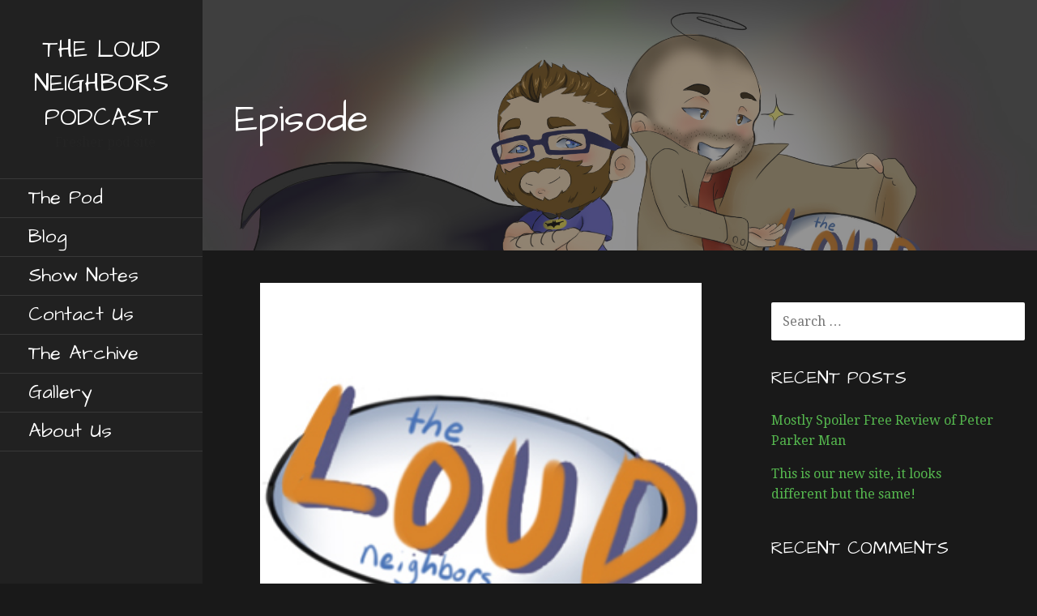

--- FILE ---
content_type: text/html; charset=UTF-8
request_url: http://www.theloudneighbors.com/podcast/episode-207-the-bad-movie-neighbors/
body_size: 9207
content:
<!DOCTYPE html>

<html lang="en">

<head>

	<meta charset="UTF-8">

	<meta name="viewport" content="width=device-width, initial-scale=1">

	<link rel="profile" href="http://gmpg.org/xfn/11">

	<link rel="pingback" href="http://www.theloudneighbors.com/xmlrpc.php">

	<title>Episode 207 &#8211; The Bad movie Neighbors! &#8211; The Loud Neighbors Podcast</title>
<link rel='dns-prefetch' href='//fonts.googleapis.com' />
<link rel='dns-prefetch' href='//s.w.org' />
<link rel="alternate" type="application/rss+xml" title="The Loud Neighbors Podcast &raquo; Feed" href="http://www.theloudneighbors.com/feed/" />
<link rel="alternate" type="application/rss+xml" title="The Loud Neighbors Podcast &raquo; Comments Feed" href="http://www.theloudneighbors.com/comments/feed/" />
<link rel="alternate" type="application/rss+xml" title="The Loud Neighbors Podcast &raquo; Episode 207 &#8211; The Bad movie Neighbors! Comments Feed" href="http://www.theloudneighbors.com/podcast/episode-207-the-bad-movie-neighbors/feed/" />
		<script type="text/javascript">
			window._wpemojiSettings = {"baseUrl":"https:\/\/s.w.org\/images\/core\/emoji\/13.0.1\/72x72\/","ext":".png","svgUrl":"https:\/\/s.w.org\/images\/core\/emoji\/13.0.1\/svg\/","svgExt":".svg","source":{"concatemoji":"http:\/\/www.theloudneighbors.com\/wp-includes\/js\/wp-emoji-release.min.js?ver=5.6.14"}};
			!function(e,a,t){var n,r,o,i=a.createElement("canvas"),p=i.getContext&&i.getContext("2d");function s(e,t){var a=String.fromCharCode;p.clearRect(0,0,i.width,i.height),p.fillText(a.apply(this,e),0,0);e=i.toDataURL();return p.clearRect(0,0,i.width,i.height),p.fillText(a.apply(this,t),0,0),e===i.toDataURL()}function c(e){var t=a.createElement("script");t.src=e,t.defer=t.type="text/javascript",a.getElementsByTagName("head")[0].appendChild(t)}for(o=Array("flag","emoji"),t.supports={everything:!0,everythingExceptFlag:!0},r=0;r<o.length;r++)t.supports[o[r]]=function(e){if(!p||!p.fillText)return!1;switch(p.textBaseline="top",p.font="600 32px Arial",e){case"flag":return s([127987,65039,8205,9895,65039],[127987,65039,8203,9895,65039])?!1:!s([55356,56826,55356,56819],[55356,56826,8203,55356,56819])&&!s([55356,57332,56128,56423,56128,56418,56128,56421,56128,56430,56128,56423,56128,56447],[55356,57332,8203,56128,56423,8203,56128,56418,8203,56128,56421,8203,56128,56430,8203,56128,56423,8203,56128,56447]);case"emoji":return!s([55357,56424,8205,55356,57212],[55357,56424,8203,55356,57212])}return!1}(o[r]),t.supports.everything=t.supports.everything&&t.supports[o[r]],"flag"!==o[r]&&(t.supports.everythingExceptFlag=t.supports.everythingExceptFlag&&t.supports[o[r]]);t.supports.everythingExceptFlag=t.supports.everythingExceptFlag&&!t.supports.flag,t.DOMReady=!1,t.readyCallback=function(){t.DOMReady=!0},t.supports.everything||(n=function(){t.readyCallback()},a.addEventListener?(a.addEventListener("DOMContentLoaded",n,!1),e.addEventListener("load",n,!1)):(e.attachEvent("onload",n),a.attachEvent("onreadystatechange",function(){"complete"===a.readyState&&t.readyCallback()})),(n=t.source||{}).concatemoji?c(n.concatemoji):n.wpemoji&&n.twemoji&&(c(n.twemoji),c(n.wpemoji)))}(window,document,window._wpemojiSettings);
		</script>
		<style type="text/css">
img.wp-smiley,
img.emoji {
	display: inline !important;
	border: none !important;
	box-shadow: none !important;
	height: 1em !important;
	width: 1em !important;
	margin: 0 .07em !important;
	vertical-align: -0.1em !important;
	background: none !important;
	padding: 0 !important;
}
</style>
	<link rel='stylesheet' id='wp-block-library-css'  href='http://www.theloudneighbors.com/wp-includes/css/dist/block-library/style.min.css?ver=5.6.14' type='text/css' media='all' />
<link rel='stylesheet' id='wp-block-library-theme-css'  href='http://www.theloudneighbors.com/wp-includes/css/dist/block-library/theme.min.css?ver=5.6.14' type='text/css' media='all' />
<link rel='stylesheet' id='font-awesome-css'  href='http://www.theloudneighbors.com/wp-content/plugins/contact-widgets/assets/css/font-awesome.min.css?ver=4.7.0' type='text/css' media='all' />
<link rel='stylesheet' id='wpbaw-public-style-css'  href='http://www.theloudneighbors.com/wp-content/plugins/wp-blog-and-widgets/assets/css/wpbaw-public.css?ver=2.6.6' type='text/css' media='all' />
<link rel='stylesheet' id='escapade-css'  href='http://www.theloudneighbors.com/wp-content/themes/escapade/style.css?ver=1.1.2' type='text/css' media='all' />
<style id='escapade-inline-css' type='text/css'>
.site-header{background-image:url(http://www.theloudneighbors.com/wp-content/uploads/2019/07/16463167_738849899596157_5799411136494782642_o.jpg);}
.site-title a,.site-title a:visited{color:#ffffff;}.site-title a:hover,.site-title a:visited:hover{color:rgba(255, 255, 255, 0.8);}
.hero,.hero .widget h1,.hero .widget h2,.hero .widget h3,.hero .widget h4,.hero .widget h5,.hero .widget h6,.hero .widget p,.hero .widget blockquote,.hero .widget cite,.hero .widget table,.hero .widget ul,.hero .widget ol,.hero .widget li,.hero .widget dd,.hero .widget dt,.hero .widget address,.hero .widget code,.hero .widget pre,.hero .widget .widget-title,.hero .page-header h1{color:#ffffff;}
.main-navigation ul li a,.main-navigation ul li a:visited,.main-navigation ul li a:hover,.main-navigation ul li a:focus,.main-navigation ul li a:visited:hover{color:#ffffff;}.main-navigation .sub-menu .menu-item-has-children > a::after{border-right-color:#ffffff;border-left-color:#ffffff;}.menu-toggle div{background-color:#ffffff;}header .social-menu a,header .social-menu a:visited{color:#ffffff;}.main-navigation ul li a:hover,.main-navigation ul li a:focus{color:rgba(255, 255, 255, 0.8);}header .social-menu a:hover,header .social-menu a:visited:hover{color:rgba(255, 255, 255, 0.8);}
h1,h2,h3,h4,h5,h6,label,legend,table th,dl dt,.entry-title,.entry-title a,.entry-title a:visited,.widget-title{color:#ffffff;}.entry-title a:hover,.entry-title a:visited:hover,.entry-title a:focus,.entry-title a:visited:focus,.entry-title a:active,.entry-title a:visited:active{color:rgba(255, 255, 255, 0.8);}
body,input,select,textarea,input[type="text"]:focus,input[type="email"]:focus,input[type="url"]:focus,input[type="password"]:focus,input[type="search"]:focus,input[type="number"]:focus,input[type="tel"]:focus,input[type="range"]:focus,input[type="date"]:focus,input[type="month"]:focus,input[type="week"]:focus,input[type="time"]:focus,input[type="datetime"]:focus,input[type="datetime-local"]:focus,input[type="color"]:focus,textarea:focus,.navigation.pagination .paging-nav-text{color:#e5e5e5;}.fl-callout-text,.fl-rich-text{color:#e5e5e5;}hr{background-color:rgba(229, 229, 229, 0.1);border-color:rgba(229, 229, 229, 0.1);}input[type="text"],input[type="email"],input[type="url"],input[type="password"],input[type="search"],input[type="number"],input[type="tel"],input[type="range"],input[type="date"],input[type="month"],input[type="week"],input[type="time"],input[type="datetime"],input[type="datetime-local"],input[type="color"],textarea,.select2-container .select2-choice{color:rgba(229, 229, 229, 0.5);border-color:rgba(229, 229, 229, 0.1);}select,fieldset,blockquote,pre,code,abbr,acronym,.hentry table th,.hentry table td{border-color:rgba(229, 229, 229, 0.1);}.hentry table tr:hover td{background-color:rgba(229, 229, 229, 0.05);}
blockquote,.entry-meta,.entry-footer,.comment-meta .says,.logged-in-as,.wp-block-coblocks-author__heading{color:#c1c1c1;}
.site-footer .widget-title,.site-footer h1,.site-footer h2,.site-footer h3,.site-footer h4,.site-footer h5,.site-footer h6{color:#ffffff;}
.site-footer .widget,.site-footer .widget form label{color:#ffffff;}
.footer-menu ul li a,.footer-menu ul li a:visited{color:#757575;}.site-info-wrapper .social-menu a{background-color:#757575;}.footer-menu ul li a:hover,.footer-menu ul li a:visited:hover{color:rgba(117, 117, 117, 0.8);}
.site-info-wrapper .site-info-text{color:#757575;}
a,a:visited,.entry-title a:hover,.entry-title a:visited:hover{color:#55b74e;}.navigation.pagination .nav-links .page-numbers.current,.social-menu a:hover{background-color:#55b74e;}.main-navigation ul li:hover,.main-navigation li.current-menu-item,.main-navigation ul li.current-menu-item > a:hover,.main-navigation ul li.current-menu-item > a:visited:hover,.woocommerce-cart-menu-item .woocommerce.widget_shopping_cart p.buttons a:hover{background-color:#55b74e;}a:hover,a:visited:hover,a:focus,a:visited:focus,a:active,a:visited:active{color:rgba(85, 183, 78, 0.8);}.comment-list li.bypostauthor{border-color:rgba(85, 183, 78, 0.2);}
button,a.button,a.button:visited,input[type="button"],input[type="reset"],input[type="submit"],.wp-block-button__link,.site-info-wrapper .social-menu a:hover{background-color:#55b74e;border-color:#55b74e;}a.fl-button,a.fl-button:visited,.content-area .fl-builder-content a.fl-button,.content-area .fl-builder-content a.fl-button:visited{background-color:#55b74e;border-color:#55b74e;}button:hover,button:active,button:focus,a.button:hover,a.button:active,a.button:focus,a.button:visited:hover,a.button:visited:active,a.button:visited:focus,input[type="button"]:hover,input[type="button"]:active,input[type="button"]:focus,input[type="reset"]:hover,input[type="reset"]:active,input[type="reset"]:focus,input[type="submit"]:hover,input[type="submit"]:active,input[type="submit"]:focus{background-color:rgba(85, 183, 78, 0.8);border-color:rgba(85, 183, 78, 0.8);}a.fl-button:hover,a.fl-button:active,a.fl-button:focus,a.fl-button:visited:hover,a.fl-button:visited:active,a.fl-button:visited:focus,.content-area .fl-builder-content a.fl-button:hover,.content-area .fl-builder-content a.fl-button:active,.content-area .fl-builder-content a.fl-button:focus,.content-area .fl-builder-content a.fl-button:visited:hover,.content-area .fl-builder-content a.fl-button:visited:active,.content-area .fl-builder-content a.fl-button:visited:focus{background-color:rgba(85, 183, 78, 0.8);border-color:rgba(85, 183, 78, 0.8);}
button,button:hover,button:active,button:focus,a.button,a.button:hover,a.button:active,a.button:focus,a.button:visited,a.button:visited:hover,a.button:visited:active,a.button:visited:focus,input[type="button"],input[type="button"]:hover,input[type="button"]:active,input[type="button"]:focus,input[type="reset"],input[type="reset"]:hover,input[type="reset"]:active,input[type="reset"]:focus,input[type="submit"],input[type="submit"]:hover,input[type="submit"]:active,input[type="submit"]:focus,.wp-block-button__link{color:#ffffff;}.main-navigation ul > li:hover > a,.main-navigation ul > li:hover > a:hover,.main-navigation ul > li:hover > a:visited,.main-navigation ul > li:hover > a:visited:hover,.main-navigation ul li.current-menu-item > a{color:#ffffff;}a.fl-button
				a.fl-button:hover,a.fl-button:active,a.fl-button:focus,a.fl-button:visited,a.fl-button:visited:hover,a.fl-button:visited:active,a.fl-button:visited:focus,.content-area .fl-builder-content a.fl-button,.content-area .fl-builder-content a.fl-button *,.content-area .fl-builder-content a.fl-button:visited,.content-area .fl-builder-content a.fl-button:visited *{color:#ffffff;}
body{background-color:#191919;}.navigation.pagination .nav-links .page-numbers.current{color:#191919;}
.site-header{background-color:#282828;}.site-header{-webkit-box-shadow:inset 0 0 0 9999em;-moz-box-shadow:inset 0 0 0 9999em;box-shadow:inset 0 0 0 9999em;color:rgba(40, 40, 40, 0.50);}
.main-navigation-container,.main-navigation.open,.main-navigation ul ul,.main-navigation .sub-menu{background-color:#212121;}.side-masthead{background-color:#212121;}
.site-footer{background-color:#282828;}
.site-info-wrapper{background-color:#191919;}.site-info-wrapper .social-menu a,.site-info-wrapper .social-menu a:visited,.site-info-wrapper .social-menu a:hover,.site-info-wrapper .social-menu a:visited:hover{color:#191919;}
.has-primary-color{color:#03263B;}.has-primary-background-color{background-color:#03263B;}
.has-secondary-color{color:#0b3954;}.has-secondary-background-color{background-color:#0b3954;}
.has-tertiary-color{color:#bddae6;}.has-tertiary-background-color{background-color:#bddae6;}
.has-quaternary-color{color:#ff6663;}.has-quaternary-background-color{background-color:#ff6663;}
.has-quinary-color{color:#ffffff;}.has-quinary-background-color{background-color:#ffffff;}
</style>
<link rel='stylesheet' id='escapade-fonts-css'  href='https://fonts.googleapis.com/css?family=Architects+Daughter%3A300%2C400%2C700%7CDroid+Serif%3A300%2C400%2C700&#038;subset=latin&#038;ver=1.8.7' type='text/css' media='all' />
<style id='escapade-fonts-inline-css' type='text/css'>
.site-title{font-family:"Architects Daughter", sans-serif;}
.main-navigation ul li a,.main-navigation ul li a:visited,button,a.button,a.fl-button,input[type="button"],input[type="reset"],input[type="submit"]{font-family:"Architects Daughter", sans-serif;}
h1,h2,h3,h4,h5,h6,label,legend,table th,dl dt,.entry-title,.widget-title{font-family:"Architects Daughter", sans-serif;}
body,p,ol li,ul li,dl dd,.fl-callout-text{font-family:"Droid Serif", sans-serif;}
blockquote,.entry-meta,.entry-footer,.comment-list li .comment-meta .says,.comment-list li .comment-metadata,.comment-reply-link,#respond .logged-in-as{font-family:"Droid Serif", sans-serif;}
</style>
<script type='text/javascript' src='http://www.theloudneighbors.com/wp-includes/js/jquery/jquery.min.js?ver=3.5.1' id='jquery-core-js'></script>
<script type='text/javascript' src='http://www.theloudneighbors.com/wp-includes/js/jquery/jquery-migrate.min.js?ver=3.3.2' id='jquery-migrate-js'></script>
<link rel="https://api.w.org/" href="http://www.theloudneighbors.com/wp-json/" /><link rel="alternate" type="application/json" href="http://www.theloudneighbors.com/wp-json/wp/v2/podcast/465" /><link rel="EditURI" type="application/rsd+xml" title="RSD" href="http://www.theloudneighbors.com/xmlrpc.php?rsd" />
<link rel="wlwmanifest" type="application/wlwmanifest+xml" href="http://www.theloudneighbors.com/wp-includes/wlwmanifest.xml" /> 
<meta name="generator" content="WordPress 5.6.14" />
<meta name="generator" content="Seriously Simple Podcasting 3.14.2" />
<link rel="canonical" href="http://www.theloudneighbors.com/podcast/episode-207-the-bad-movie-neighbors/" />
<link rel='shortlink' href='http://www.theloudneighbors.com/?p=465' />
<link rel="alternate" type="application/json+oembed" href="http://www.theloudneighbors.com/wp-json/oembed/1.0/embed?url=http%3A%2F%2Fwww.theloudneighbors.com%2Fpodcast%2Fepisode-207-the-bad-movie-neighbors%2F" />
<link rel="alternate" type="text/xml+oembed" href="http://www.theloudneighbors.com/wp-json/oembed/1.0/embed?url=http%3A%2F%2Fwww.theloudneighbors.com%2Fpodcast%2Fepisode-207-the-bad-movie-neighbors%2F&#038;format=xml" />

<link rel="alternate" type="application/rss+xml" title="Podcast RSS feed" href="http://www.theloudneighbors.com/feed/podcast" />

<style type="text/css">.recentcomments a{display:inline !important;padding:0 !important;margin:0 !important;}</style><style type='text/css'>
.site-title a,.site-title a:visited{color:ffffff;}
</style><style type="text/css" id="custom-background-css">
body.custom-background { background-color: #191919; }
</style>
	<link rel="icon" href="http://www.theloudneighbors.com/wp-content/uploads/2019/07/16406792_738850192929461_5725887671621942494_n-150x150.jpg" sizes="32x32" />
<link rel="icon" href="http://www.theloudneighbors.com/wp-content/uploads/2019/07/16406792_738850192929461_5725887671621942494_n-e1562994755855.jpg" sizes="192x192" />
<link rel="apple-touch-icon" href="http://www.theloudneighbors.com/wp-content/uploads/2019/07/16406792_738850192929461_5725887671621942494_n-e1562994755855.jpg" />
<meta name="msapplication-TileImage" content="http://www.theloudneighbors.com/wp-content/uploads/2019/07/16406792_738850192929461_5725887671621942494_n-e1562994755855.jpg" />

</head>

<body class="podcast-template-default single single-podcast postid-465 custom-background fl-builder-lite-2-9-4-2 fl-no-js group-blog custom-header-image layout-two-column-default">

	
	<a class="skip-link screen-reader-text" href="#content">Skip to content</a>

	
	<header id="masthead" class="site-header" role="banner" style="background:url('http://www.theloudneighbors.com/wp-content/uploads/2019/07/16463167_738849899596157_5799411136494782642_o.jpg') no-repeat top center; background-size: cover;">

		
		<div class="side-masthead">

			
<div class="menu-toggle" id="menu-toggle" role="button" tabindex="0"
	>
	<div></div>
	<div></div>
	<div></div>
</div><!-- #menu-toggle -->

<div class="site-title-wrapper">

	
	<div class="site-title"><a href="http://www.theloudneighbors.com/" rel="home">The Loud Neighbors Podcast</a></div>
	<div class="site-description">Fresher pod site</div>
</div><!-- .site-title-wrapper -->

			
<div class="main-navigation-container">

	
	<nav id="site-navigation" class="main-navigation">

		<div class="menu-primary-menu-container"><ul id="menu-primary-menu" class="menu"><li id="menu-item-373" class="menu-item menu-item-type-custom menu-item-object-custom menu-item-373"><a href="http://www.theloudneighbors.com/podcast">The Pod</a></li>
<li id="menu-item-394" class="menu-item menu-item-type-taxonomy menu-item-object-category menu-item-394"><a href="http://www.theloudneighbors.com/category/blog/">Blog</a></li>
<li id="menu-item-395" class="menu-item menu-item-type-taxonomy menu-item-object-category menu-item-395"><a href="http://www.theloudneighbors.com/category/shownotes/">Show Notes</a></li>
<li id="menu-item-171" class="menu-item menu-item-type-post_type menu-item-object-page menu-item-171"><a href="http://www.theloudneighbors.com/contact/">Contact Us</a></li>
<li id="menu-item-237" class="menu-item menu-item-type-post_type menu-item-object-page menu-item-237"><a href="http://www.theloudneighbors.com/faq/">The Archive</a></li>
<li id="menu-item-167" class="menu-item menu-item-type-post_type menu-item-object-page menu-item-167"><a href="http://www.theloudneighbors.com/gallery/">Gallery</a></li>
<li id="menu-item-371" class="menu-item menu-item-type-post_type menu-item-object-page menu-item-371"><a href="http://www.theloudneighbors.com/about/">About Us</a></li>
</ul></div>
	</nav><!-- #site-navigation -->

	
</div>

			
<nav class="social-menu">

	
</nav><!-- .social-menu -->

		</div>

		
<div class="hero">

	
	<div class="hero-inner">

		
<div class="page-title-container">

	<header class="page-header">

		<h2 class="page-title">Episode</h2>
	</header><!-- .entry-header -->

</div><!-- .page-title-container -->

	</div>

</div>

	</header><!-- #masthead -->

	<div id="page" class="hfeed site">

		<div id="content" class="site-content">

<div id="primary" class="content-area">

	<main id="main" class="site-main" role="main">

	
		
<article id="post-465" class="post-465 podcast type-podcast status-publish has-post-thumbnail hentry series-the-loud-neighbors-podcast">

	
	
			<div class="featured-image">

	
	
		<img width="300" height="300" src="http://www.theloudneighbors.com/wp-content/uploads/2019/07/podcastep100-mp3-image.jpg" class="attachment-primer-featured size-primer-featured wp-post-image" alt="" loading="lazy" srcset="http://www.theloudneighbors.com/wp-content/uploads/2019/07/podcastep100-mp3-image.jpg 300w, http://www.theloudneighbors.com/wp-content/uploads/2019/07/podcastep100-mp3-image-150x150.jpg 150w" sizes="(max-width: 300px) 100vw, 300px" />
	
	
	</div><!-- .featured-image -->
	
	
	
<header class="entry-header">

	<div class="entry-header-row">

		<div class="entry-header-column">

			
			
				<h1 class="entry-title">Episode 207 &#8211; The Bad movie Neighbors!</h1>

			
			
		</div><!-- .entry-header-column -->

	</div><!-- .entry-header-row -->

</header><!-- .entry-header -->

	
<div class="entry-meta">

	
		<span class="posted-date">October 31, 2019</span>

	
	<span class="posted-author"><a href="http://www.theloudneighbors.com/author/admin/" title="Posts by admin" rel="author">admin</a></span>

	
		<span class="comments-number">

			<a href="http://www.theloudneighbors.com/podcast/episode-207-the-bad-movie-neighbors/#respond" class="comments-link" >Leave a comment</a>
		</span>

	
</div><!-- .entry-meta -->

	
		
<div class="entry-content">

	<div class="podcast_player"><div id="1877986685" class="castos-player dark-mode " tabindex="0" data-episode="465" data-player_id="1877986685">
	<div class="player">
		<div class="player__main">
			<div class="player__artwork player__artwork-465">
				<img src="http://www.theloudneighbors.com/wp-content/uploads/2019/07/podcastcover2-150x150.jpg"
					 alt="The Loud Neighbors Podcast"
					 title="The Loud Neighbors Podcast">
			</div>
			<div class="player__body">
				<div class="currently-playing">
					<div class="show player__podcast-title">
						The Loud Neighbors Podcast					</div>
					<div class="episode-title player__episode-title">Episode 207 - The Bad movie Neighbors!</div>
				</div>
				<div class="play-progress">
					<div class="play-pause-controls">
						<button title="Play" aria-label="Play Episode" aria-pressed="false" class="play-btn">
							<span class="screen-reader-text">Play Episode</span>
						</button>
						<button title="Pause" aria-label="Pause Episode" aria-pressed="false" class="pause-btn hide">
							<span class="screen-reader-text">Pause Episode</span>
						</button>
						<img src="http://www.theloudneighbors.com/wp-content/plugins/seriously-simple-podcasting/assets/css/images/player/images/icon-loader.svg" alt="Loading" class="ssp-loader hide"/>
					</div>
					<div>
						<audio preload="none" class="clip clip-465">
							<source src="http://www.theloudneighbors.com/podcast-player/465/episode-207-the-bad-movie-neighbors.mp3">
						</audio>
						<div class="ssp-progress" role="progressbar" title="Seek" aria-valuenow="0" aria-valuemin="0" aria-valuemax="4097">
							<span class="progress__filled"></span>
						</div>
						<div class="ssp-playback playback">
							<div class="playback__controls">
								<button class="player-btn player-btn__volume" title="Mute/Unmute">
									<span class="screen-reader-text">Mute/Unmute Episode</span>
								</button>
								<button data-skip="-10" class="player-btn player-btn__rwd" title="Rewind 10 seconds">
									<span class="screen-reader-text">Rewind 10 Seconds</span>
								</button>
								<button data-speed="1" class="player-btn player-btn__speed" title="Playback Speed" aria-label="Playback Speed">1x</button>
								<button data-skip="30" class="player-btn player-btn__fwd" title="Fast Forward 30 seconds">
									<span class="screen-reader-text">Fast Forward 30 seconds</span>
								</button>
							</div>
							<div class="playback__timers">
								<time class="ssp-timer">00:00</time>
								<span>/</span>
								<!-- We need actual duration here from the server -->
								<time class="ssp-duration" datetime="PT1H8M17S">1:08:17</time>
							</div>
						</div>
					</div>
				</div>
									<nav class="player-panels-nav">
													<button class="subscribe-btn" id="subscribe-btn-465" title="Subscribe">Subscribe</button>
																			<button class="share-btn" id="share-btn-465" title="Share">Share</button>
											</nav>
							</div>
		</div>
	</div>
			<div class="player-panels player-panels-465">
							<div class="subscribe player-panel subscribe-465">
					<div class="close-btn close-btn-465">
						<span></span>
						<span></span>
					</div>
					<div class="panel__inner">
						<div class="subscribe-icons">
																																																																																				<a href="https://www.stitcher.com/podcast/the-loud-neighbors" target="_blank" rel="noopener noreferrer"
									   class="stitcher"
									   title="Subscribe on  Stitcher">
										<span></span>
										Stitcher									</a>
																					</div>
						<div class="player-panel-row" aria-label="RSS Feed URL">
							<div class="title">RSS Feed</div>
							<div>
								<input value="http://www.theloudneighbors.com/feed/podcast/the-loud-neighbors-podcast" class="input-rss input-rss-465" title="RSS Feed URL" readonly />
							</div>
							<button class="copy-rss copy-rss-465" title="Copy RSS Feed URL" aria-label="Copy RSS Feed URL"></button>
						</div>
					</div>
				</div>
										<div class="share share-465 player-panel">
					<div class="close-btn close-btn-465">
						<span></span>
						<span></span>
					</div>
					<div class="player-panel-row">
						<div class="title">
							Share						</div>
						<div class="icons-holder">
							<a href="https://www.facebook.com/sharer/sharer.php?u=http://www.theloudneighbors.com/podcast/episode-207-the-bad-movie-neighbors/&t=Episode 207 - The Bad movie Neighbors!"
							   target="_blank" rel="noopener noreferrer" class="share-icon facebook" title="Share on Facebook">
								<span></span>
							</a>
							<a href="https://twitter.com/intent/tweet?text=http://www.theloudneighbors.com/podcast/episode-207-the-bad-movie-neighbors/&url=Episode 207 - The Bad movie Neighbors!"
							   target="_blank" rel="noopener noreferrer" class="share-icon twitter" title="Share on Twitter">
								<span></span>
							</a>
							<a href="http://www.theloudneighbors.com/podcast-player/465/episode-207-the-bad-movie-neighbors.mp3"
							   target="_blank" rel="noopener noreferrer" class="share-icon download" title="Download" download>
								<span></span>
							</a>
						</div>
					</div>
					<div class="player-panel-row">
						<div class="title">
							Link						</div>
						<div>
							<input value="http://www.theloudneighbors.com/podcast/episode-207-the-bad-movie-neighbors/" class="input-link input-link-465" title="Episode URL" readonly />
						</div>
						<button class="copy-link copy-link-465" title="Copy Episode URL" aria-label="Copy Episode URL" readonly=""></button>
					</div>
					<div class="player-panel-row">
						<div class="title">
							Embed						</div>
						<div style="height: 10px;">
							<input type="text" value='&lt;blockquote class=&quot;wp-embedded-content&quot;&gt;&lt;a href=&quot;http://www.theloudneighbors.com/podcast/episode-207-the-bad-movie-neighbors/&quot;&gt;Episode 207 &#8211; The Bad movie Neighbors!&lt;/a&gt;&lt;/blockquote&gt;
&lt;script type=&#039;text/javascript&#039;&gt;
&lt;!--//--&gt;&lt;![CDATA[//&gt;&lt;!--
		/*! This file is auto-generated */
		!function(d,l){&quot;use strict&quot;;var e=!1,n=!1;if(l.querySelector)if(d.addEventListener)e=!0;if(d.wp=d.wp||{},!d.wp.receiveEmbedMessage)if(d.wp.receiveEmbedMessage=function(e){var t=e.data;if(t)if(t.secret||t.message||t.value)if(!/[^a-zA-Z0-9]/.test(t.secret)){for(var r,i,a,s=l.querySelectorAll(&#039;iframe[data-secret=&quot;&#039;+t.secret+&#039;&quot;]&#039;),n=l.querySelectorAll(&#039;blockquote[data-secret=&quot;&#039;+t.secret+&#039;&quot;]&#039;),o=new RegExp(&quot;^https?:$&quot;,&quot;i&quot;),c=0;c&lt;n.length;c++)n[c].style.display=&quot;none&quot;;for(c=0;c&lt;s.length;c++)if(r=s[c],e.source===r.contentWindow){if(r.removeAttribute(&quot;style&quot;),&quot;height&quot;===t.message){if(1e3&lt;(a=parseInt(t.value,10)))a=1e3;else if(~~a&lt;200)a=200;r.height=a}if(&quot;link&quot;===t.message)if(i=l.createElement(&quot;a&quot;),a=l.createElement(&quot;a&quot;),i.href=r.getAttribute(&quot;src&quot;),a.href=t.value,o.test(a.protocol))if(a.host===i.host)if(l.activeElement===r)d.top.location.href=t.value}}},e)d.addEventListener(&quot;message&quot;,d.wp.receiveEmbedMessage,!1),l.addEventListener(&quot;DOMContentLoaded&quot;,t,!1),d.addEventListener(&quot;load&quot;,t,!1);function t(){if(!n){n=!0;for(var e,t,r=-1!==navigator.appVersion.indexOf(&quot;MSIE 10&quot;),i=!!navigator.userAgent.match(/Trident.*rv:11\./),a=l.querySelectorAll(&quot;iframe.wp-embedded-content&quot;),s=0;s&lt;a.length;s++){if(!(e=a[s]).getAttribute(&quot;data-secret&quot;))t=Math.random().toString(36).substr(2,10),e.src+=&quot;#?secret=&quot;+t,e.setAttribute(&quot;data-secret&quot;,t);if(r||i)(t=e.cloneNode(!0)).removeAttribute(&quot;security&quot;),e.parentNode.replaceChild(t,e)}}}}(window,document);
//--&gt;&lt;!]]&gt;
&lt;/script&gt;&lt;iframe sandbox=&quot;allow-scripts&quot; security=&quot;restricted&quot; src=&quot;http://www.theloudneighbors.com/podcast/episode-207-the-bad-movie-neighbors/embed/&quot; width=&quot;500&quot; height=&quot;350&quot; title=&quot;&#8220;Episode 207 &#8211; The Bad movie Neighbors!&#8221; &#8212; The Loud Neighbors Podcast&quot; frameborder=&quot;0&quot; marginwidth=&quot;0&quot; marginheight=&quot;0&quot; scrolling=&quot;no&quot; class=&quot;wp-embedded-content&quot;&gt;&lt;/iframe&gt;'
								   title="Embed Code"
								   class="input-embed input-embed-465" readonly/>
						</div>
						<button class="copy-embed copy-embed-465" title="Copy Embed Code" aria-label="Copy Embed Code"></button>
					</div>
				</div>
					</div>
	
	

	</div>
<div class="podcast_meta"><aside><p><a href="http://www.theloudneighbors.com/podcast-download/465/episode-207-the-bad-movie-neighbors.mp3?ref=download" title="Episode 207 &#8211; The Bad movie Neighbors! " class="podcast-meta-download">Download file</a> | <a href="http://www.theloudneighbors.com/podcast-download/465/episode-207-the-bad-movie-neighbors.mp3?ref=new_window" target="_blank" title="Episode 207 &#8211; The Bad movie Neighbors! " class="podcast-meta-new-window">Play in new window</a> | <span class="podcast-meta-duration">Duration: 1:08:17</span></p><p>Subscribe: <a href="https://www.stitcher.com/podcast/the-loud-neighbors" target="_blank" title="Stitcher" class="podcast-meta-itunes">Stitcher</a></p></aside></div></div>
</div><!-- .entry-content -->

	
	
<footer class="entry-footer">

	<div class="entry-footer-right">

		
	</div>

	
</footer><!-- .entry-footer -->

	
</article><!-- #post-## -->

		
	<nav class="navigation post-navigation" role="navigation" aria-label="Posts">
		<h2 class="screen-reader-text">Post navigation</h2>
		<div class="nav-links"><div class="nav-previous"><a href="http://www.theloudneighbors.com/podcast/episode-206-colin-goes-to-the-zoo/" rel="prev">&larr; Episode 206 &#8211; Colin goes to the Zoo!</a></div><div class="nav-next"><a href="http://www.theloudneighbors.com/podcast/episode-208-sean-is-better-than-trevor-at-charity/" rel="next">Episode 208 &#8211; Sean is better than Trevor at charity. &rarr;</a></div></div>
	</nav>
		
			
<div id="comments" class="comments-area">

	
	
		<div id="respond" class="comment-respond">
		<h3 id="reply-title" class="comment-reply-title">Leave a Reply <small><a rel="nofollow" id="cancel-comment-reply-link" href="/podcast/episode-207-the-bad-movie-neighbors/#respond" style="display:none;">Cancel reply</a></small></h3><form action="http://www.theloudneighbors.com/wp-comments-post.php" method="post" id="commentform" class="comment-form" novalidate><p class="comment-notes"><span id="email-notes">Your email address will not be published.</span> Required fields are marked <span class="required">*</span></p><p class="comment-form-comment"><label for="comment">Comment</label> <textarea id="comment" name="comment" cols="45" rows="8" maxlength="65525" required="required"></textarea></p><p class="comment-form-author"><label for="author">Name <span class="required">*</span></label> <input id="author" name="author" type="text" value="" size="30" maxlength="245" required='required' /></p>
<p class="comment-form-email"><label for="email">Email <span class="required">*</span></label> <input id="email" name="email" type="email" value="" size="30" maxlength="100" aria-describedby="email-notes" required='required' /></p>
<p class="comment-form-url"><label for="url">Website</label> <input id="url" name="url" type="url" value="" size="30" maxlength="200" /></p>
<p class="comment-form-cookies-consent"><input id="wp-comment-cookies-consent" name="wp-comment-cookies-consent" type="checkbox" value="yes" /> <label for="wp-comment-cookies-consent">Save my name, email, and website in this browser for the next time I comment.</label></p>
<p class="form-submit"><input name="submit" type="submit" id="submit" class="submit" value="Post Comment" /> <input type='hidden' name='comment_post_ID' value='465' id='comment_post_ID' />
<input type='hidden' name='comment_parent' id='comment_parent' value='0' />
</p></form>	</div><!-- #respond -->
	
</div><!-- #comments -->

		
	
	</main><!-- #main -->

</div><!-- #primary -->


<div id="secondary" class="widget-area" role="complementary">

	<aside id="search-2" class="widget widget_search"><form role="search" method="get" class="search-form" action="http://www.theloudneighbors.com/">
				<label>
					<span class="screen-reader-text">Search for:</span>
					<input type="search" class="search-field" placeholder="Search &hellip;" value="" name="s" />
				</label>
				<input type="submit" class="search-submit" value="Search" />
			</form></aside>
		<aside id="recent-posts-2" class="widget widget_recent_entries">
		<h4 class="widget-title">Recent Posts</h4>
		<ul>
											<li>
					<a href="http://www.theloudneighbors.com/mostly-spoiler-free-review-of-peter-parker-man/">Mostly Spoiler Free Review of Peter Parker Man</a>
									</li>
											<li>
					<a href="http://www.theloudneighbors.com/hello-world/">This is our new site, it looks different but the same!</a>
									</li>
					</ul>

		</aside><aside id="recent-comments-2" class="widget widget_recent_comments"><h4 class="widget-title">Recent Comments</h4><ul id="recentcomments"></ul></aside><aside id="archives-2" class="widget widget_archive"><h4 class="widget-title">Archives</h4>
			<ul>
					<li><a href='http://www.theloudneighbors.com/2019/07/'>July 2019</a></li>
			</ul>

			</aside>
</div><!-- #secondary -->



		</div><!-- #content -->

		
		<footer id="colophon" class="site-footer">

			<div class="site-footer-inner">

				
			</div><!-- .site-footer-inner -->

		</footer><!-- #colophon -->

		
<div class="site-info-wrapper">

	<div class="site-info">

		<div class="site-info-inner">

			
<nav class="footer-menu">

	<div class="menu-primary-menu-container"><ul id="menu-primary-menu-1" class="menu"><li class="menu-item menu-item-type-custom menu-item-object-custom menu-item-373"><a href="http://www.theloudneighbors.com/podcast">The Pod</a></li>
<li class="menu-item menu-item-type-taxonomy menu-item-object-category menu-item-394"><a href="http://www.theloudneighbors.com/category/blog/">Blog</a></li>
<li class="menu-item menu-item-type-taxonomy menu-item-object-category menu-item-395"><a href="http://www.theloudneighbors.com/category/shownotes/">Show Notes</a></li>
<li class="menu-item menu-item-type-post_type menu-item-object-page menu-item-171"><a href="http://www.theloudneighbors.com/contact/">Contact Us</a></li>
<li class="menu-item menu-item-type-post_type menu-item-object-page menu-item-237"><a href="http://www.theloudneighbors.com/faq/">The Archive</a></li>
<li class="menu-item menu-item-type-post_type menu-item-object-page menu-item-167"><a href="http://www.theloudneighbors.com/gallery/">Gallery</a></li>
<li class="menu-item menu-item-type-post_type menu-item-object-page menu-item-371"><a href="http://www.theloudneighbors.com/about/">About Us</a></li>
</ul></div>
</nav><!-- .footer-menu -->

<div class="site-info-text">

	Copyright &copy; 2026 The Loud Neighbors Podcast &mdash; Escapade WordPress theme by <a href="https://www.godaddy.com/" rel="author nofollow">GoDaddy</a>
</div>

		</div><!-- .site-info-inner -->

	</div><!-- .site-info -->

</div><!-- .site-info-wrapper -->

	</div><!-- #page -->

	<link rel='stylesheet' id='ssp-castos-player-css'  href='http://www.theloudneighbors.com/wp-content/plugins/seriously-simple-podcasting/assets/css/castos-player.min.css?ver=3.14.2' type='text/css' media='all' />
<script type='text/javascript' src='http://www.theloudneighbors.com/wp-content/themes/primer/assets/js/navigation.min.js?ver=1.8.7' id='primer-navigation-js'></script>
<script type='text/javascript' src='http://www.theloudneighbors.com/wp-includes/js/comment-reply.min.js?ver=5.6.14' id='comment-reply-js'></script>
<script type='text/javascript' src='http://www.theloudneighbors.com/wp-includes/js/wp-embed.min.js?ver=5.6.14' id='wp-embed-js'></script>
<script type='text/javascript' src='http://www.theloudneighbors.com/wp-content/plugins/seriously-simple-podcasting/assets/js/castos-player.min.js?ver=3.14.2' id='ssp-castos-player-js'></script>
	<script>
	/* IE11 skip link focus fix */
	/(trident|msie)/i.test(navigator.userAgent)&&document.getElementById&&window.addEventListener&&window.addEventListener("hashchange",function(){var t,e=location.hash.substring(1);/^[A-z0-9_-]+$/.test(e)&&(t=document.getElementById(e))&&(/^(?:a|select|input|button|textarea)$/i.test(t.tagName)||(t.tabIndex=-1),t.focus())},!1);
	</script>
	
</body>

</html>
